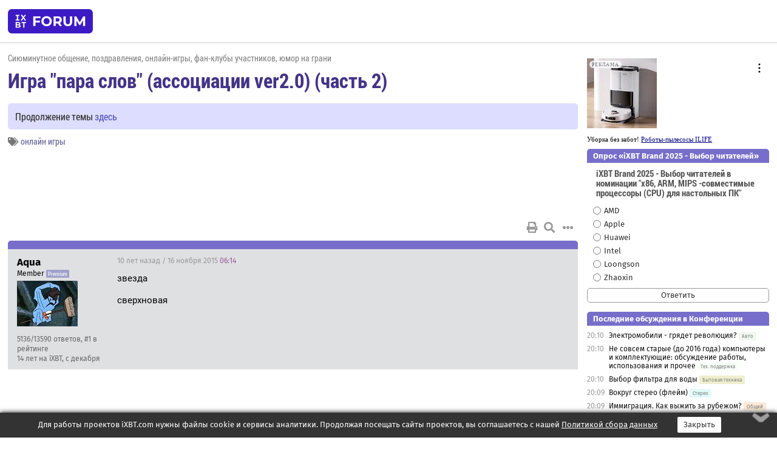

--- FILE ---
content_type: text/html; charset=windows-1251
request_url: https://forum.ixbt.com/topic.cgi?id=99:58-69
body_size: 7749
content:
<!DOCTYPE html>
<html lang="ru">

<head>
<title>Игра &quot;пара слов&quot; (ассоциации ver2.0) (часть 2) [69] - Конференция iXBT.com</title>
<meta name="description" content="forum.iXBT.com - крупнейший форум о технике и технологиях в Рунете">
<meta name="viewport" content="width=device-width, initial-scale=1">
<meta name="theme-color" content="#88c"/>
<link rel="shortcut icon" href="/favicon.ico?2025">
<link rel="apple-touch-icon" href="/favicon-apple-touch-icon.png">
<link rel="icon" type="image/svg+xml" href="/favicon.svg" >
<link rel="manifest" href="/forum.webmanifest">
<link rel="preload" as="script" href="https://ajax.googleapis.com/ajax/libs/jquery/3.2.1/jquery.min.js"> 
<link rel="preload" as="script" href="/main.js?1762714322"> 
<link rel="stylesheet" href="/style.css?1762714322">
<script src="https://ajax.googleapis.com/ajax/libs/jquery/3.2.1/jquery.min.js"></script>
<script src="/main.js?1762714322"></script>

<script async src="https://yandex.ru/ads/system/header-bidding.js"></script><script type="text/javascript">var aAdvList = [];var adUnits = [];isMobile = false || (window.innerWidth < 740);isDesktop = false || (window.innerWidth > 1080);isPad = false || ((window.innerWidth >= 740) && (window.innerWidth <= 1080));if (isMobile) {adUnits = [{code:'m10',sizes:[[300,250],[336,280],[300,300]],bids:[{bidder:'betweenDigital',params:{placementId:3895019}},{bidder:'otm',params:{placementId:2164}},{bidder:'mytarget',params:{placementId:623218}},{bidder:'mediasniper',params:{placementId:17383}},{bidder:'sape',params:{placementId:875106}}]},{code:'m20',sizes:[[300,250],[336,280],[300,300]],bids:[{bidder:'betweenDigital',params:{placementId:3895020}},{bidder:'otm',params:{placementId:2165}},{bidder:'mytarget',params:{placementId:780304}},{bidder:'mediasniper',params:{placementId:17384}},{bidder:'sape',params:{placementId:875107}}]},{code:'m30',sizes:[[300,250],[336,280],[300,300]],bids:[{bidder:'betweenDigital',params:{placementId:2498312}},{bidder:'otm',params:{placementId:2166}},{bidder:'mytarget',params:{placementId:794229}},{bidder:'mediasniper',params:{placementId:17385}},{bidder:'sape',params:{placementId:875108}}]}];}else {if (isPad || isDesktop) {adUnits = [{code:'h10',sizes:[[728,90],[780,120],[320,50]],bids:[{bidder:'betweenDigital',params:{placementId:2498315}},{bidder:'mytarget',params:{placementId:238731}},{bidder:'mediasniper',params:{placementId:17386}},{bidder:'otm',params:{placementId:2170}},{bidder:'sape',params:{placementId:838316}}]},{code:'h20',sizes:[[728,90],[780,120],[320,50]],bids:[{bidder:'betweenDigital',params:{placementId:3895537}},{bidder:'mytarget',params:{placementId:780292}},{bidder:'mediasniper',params:{placementId:17387}},{bidder:'sape',params:{placementId:875102}},{bidder:'otm',params:{placementId:2171}}]},{code:'h30',sizes:[[728,90],[780,120],[320,50]],bids:[{bidder:'betweenDigital',params:{placementId:3917862}},{bidder:'mytarget',params:{placementId:794263}},{bidder:'mediasniper',params:{placementId:17388}},{bidder:'sape',params:{placementId:875103}},{bidder:'otm',params:{placementId:2172}}]}];}if (isDesktop) {adUnits = adUnits.concat([{code:'v10',sizes:[[300,600],[240,400],[160,600],[120,600],[300,250]],bids:[{bidder:'betweenDigital',params:{placementId:2498313}},{bidder:'mytarget',params:{placementId:238733}},{bidder:'mediasniper',params:{placementId:17389}},{bidder:'otm',params:{placementId:2168}},{bidder:'sape',params:{placementId:875104}}]},{code:'v20',sizes:[[300,600],[240,400],[160,600],[120,600],[300,250]],bids:[{bidder:'betweenDigital',params:{placementId:3895018}},{bidder:'mytarget',params:{placementId:778943}},{bidder:'mediasniper',params:{placementId:17390}},{bidder:'otm',params:{placementId:2169}},{bidder:'sape',params:{placementId:875105}}]}]);}}syncPixels = [{bidder:'betweenDigital',pixels:['https://ads.betweendigital.com/sspmatch?p=33565&r=$' + Date.now()]}];window.YaHeaderBiddingSettings = {biddersMap:{betweenDigital:797430,otm:1556362,sape:2260644,mediasniper:2221582,mytarget:788441},adUnits:adUnits,syncPixels:syncPixels,timeout:800};</script><script>window.yaContextCb = window.yaContextCb || []</script><script async src="https://yandex.ru/ads/system/context.js"></script><style>@media screen and (min-width:740px) {.horb {min-width:728px;max-width:100%;min-height:90px;text-align:center;margin-top:-1px;margin-bottom:-1px;}.mobadv,.mobb {display:none;}}@media screen and (min-width:1080px) {.vertb {text-align:center;margin-bottom:15px;background-color:#f1f1f1;min-height:600px;}}@media screen and (max-width:740px) {.mobb {text-align:center;max-width:100%;overflow:hidden;min-height:280px;}.deskadv,.horb,.vertb,.tgb {display:none;}}</style></head>

<body>
<script>load_counters(99)</script>

<div class="body_wrapper">
<div class="body_content">
	
<table id="top_menu_wrapper">
<tr><td id="top_menu">


<div class="left_menu_bg"></div>
<div class="left_menu" id="left_menu">
<a href="/" class="mainlogo" title="На главную страницу"></a>
<a href="javascript:;" id="left_menu_close"></a>
<div style="clear:both"></div>

<a href="/?id=all">Свежее</a> 
<a href="/search.cgi?id=99">Поиск</a>
<div class="sep"></div>
<div class='cat_title'><i class='fa fa-chevron-down'></i>Общие форумы</div><div class='cat_body'><a href="/?id=4">Техническая поддержка</a><a href="/?id=42">Компьютерный рынок</a><a href="/?id=82">Цифровой / умный дом</a><a href="/?id=79">MacLife</a><a href="/?id=111">Искусственный интеллект: технологии, практика, развитие</a><a href="/?id=78">Рынок труда в IT: образование, работа, карьера, зарплата</a><a href="/?id=100">Коммерческие темы</a></div><div class='cat_title'><i class='fa fa-chevron-down'></i>Специализированные форумы</div><div class='cat_body'><a href="/?id=8">Процессоры</a><a href="/?id=30">Разгон и охлаждение</a><a href="/?id=9">Системные платы</a><a href="/?id=27">Модули памяти</a><a href="/?id=10">Видеосистема</a><a href="/?id=73">TV- и FM-тюнеры, видеовход, видеовыход</a><a href="/?id=29">Цифровое видео: захват, монтаж, обработка</a><a href="/?id=28">Мониторы и другие устройства отображения</a><a href="/?id=20">Цифровое фото</a><a href="/?id=104">Беспилотные летательные аппараты</a><a href="/?id=12">Цифровой звук</a><a href="/?id=90">ProAudio: Профессиональное звуковое оборудование</a><a href="/?id=95">Стереосистемы</a><a href="/?id=60">Домашний кинотеатр: проигрыватели и источники сигнала</a><a href="/?id=61">Домашний кинотеатр: аудиосистема</a><a href="/?id=62">Домашний кинотеатр: ТV и проекторы</a><a href="/?id=11">Магнитные и SSD накопители</a><a href="/?id=31">Оптические носители информации</a><a href="/?id=109">Сетевые носители информации</a><a href="/?id=13">Периферия</a><a href="/?id=49">Корпуса, блоки питания, UPS</a><a href="/?id=14">Сети, сетевые технологии, подключение к интернету</a><a href="/?id=7">Системное администрирование, безопасность</a><a href="/?id=66">Серверы</a><a href="/?id=17">Ноутбуки, нетбуки и ультрабуки</a><a href="/?id=45">Планшеты и электронные книги</a><a href="/?id=16">Мобильные телефоны, смартфоны, кпк, коммуникаторы</a><a href="/?id=75">Мобильные гаджеты</a><a href="/?id=74">Операторы и технологии мобильной связи</a><a href="/?id=88">Телефония, телекоммуникации, офисные АТС</a><a href="/?id=47">Бытовая техника</a></div><div class='cat_title'><i class='fa fa-chevron-down'></i>Программы</div><div class='cat_body'><a href="/?id=22">Программы: OС и системное ПО</a><a href="/?id=23">Программы: Прикладное ПО</a><a href="/?id=76">Программы: Unix-like системы</a><a href="/?id=58">Драйверы</a><a href="/?id=24">Программы: Интернет</a><a href="/?id=26">Программирование</a></div><div class='cat_title'><i class='fa fa-chevron-down'></i>Игры</div><div class='cat_body'><a href="/?id=25">Игры для ПК</a><a href="/?id=87">Игровые консоли (игровые приставки) и игры для них</a></div><div class='cat_title'><i class='fa fa-chevron-down'></i>Авторские форумы</div><div class='cat_body'><a href="/?id=48">Электронные устройства и компоненты</a><a href="/?id=108">Клуб поклонников процессоров Intel</a></div><div class='cat_title'><i class='fa fa-chevron-down'></i>Прочие форумы</div><div class='cat_body'><a href="/?id=15">Общий</a><a href="/?id=54">Современная политика и макроэкономика</a><a href="/?id=55">История</a><a href="/?id=64">Наука, техника, технологии</a><a href="/?id=57">Банки и электронные платежи</a><a href="/?id=43">Криптовалюты, майнинг, blockchain-технологии, NFT</a><a href="/?id=65">Литература, музыка, искусство</a><a href="/?id=63">Кино</a><a href="/?id=70">Автофорум</a><a href="/?id=91">Строительство, ремонт, обустройство дома</a><a href="/?id=71">Спорт и здоровый образ жизни</a><a href="/?id=80">Кулинария, вкусная и здоровая пища, напитки, общепит</a><a href="/?id=72">Отдых, путешествия</a><a href="/?id=103">Семья, личная жизнь, взаимоотношения полов</a><a href="/?id=77">Юмор и несерьезные разговоры</a><a href="/?id=99">Сиюминутное общение, поздравления, онлайн-игры, фан-клубы участников, юмор на грани</a></div><div class='cat_title'><i class='fa fa-chevron-down'></i>Форумы поддержки портала iXBT.com</div><div class='cat_body'><a href="/?id=6">О работе сайта iXBT.com и его проектов (кроме конференции)</a><a href="/?id=97">Отзывы о работе розничных компьютерных компаний</a><a href="/?id=5">О будущем конференции</a></div><div class='cat_title'><i class='fa fa-chevron-down'></i>Архивы конференции</div><div class='cat_body'><a href="/?id=3">Бесплатные объявления KOMOK.com</a><a href="/?id=46">Архив &quot;О Конференции&quot;</a><a href="/?id=36">Архив &quot;Процессоры&quot;</a><a href="/?id=83">Архив &quot;Разгон и охлаждение&quot;</a><a href="/?id=37">Архив &quot;Системные платы&quot;</a><a href="/?id=39">Архив &quot;Модули памяти&quot;</a><a href="/?id=38">Архив &quot;Видеосистема&quot;</a><a href="/?id=59">Архив &quot;Видеозахват&quot;</a><a href="/?id=51">Архив &quot;Мониторы и другие устройства отображения&quot;</a><a href="/?id=84">Архив &quot;Цифровое изображение&quot;</a><a href="/?id=89">Архив &quot;Цифровой звук&quot;</a><a href="/?id=52">Архив &quot;Периферия&quot;</a><a href="/?id=68">Архив &quot;Корпуса, блоки питания, UPS&quot;</a><a href="/?id=86">Архив &quot;Коммуникации: сети и сетевые технологии&quot;</a><a href="/?id=32">Домашний интернет, модемы (архив)</a><a href="/?id=81">Архив &quot;Системное администрирование, безопасность&quot;</a><a href="/?id=41">Архив &quot;Мобильная связь&quot;</a><a href="/?id=112">Программы Microsoft: Windows, Office, Server, Windows Live</a><a href="/?id=67">Архив &quot;OС и системное ПО&quot;</a><a href="/?id=69">Архив &quot;Программы: Интернет&quot;</a><a href="/?id=40">Архив &quot;Программирование&quot;</a><a href="/?id=21">Форум прикладных программистов</a><a href="/?id=53">Архив &quot;Электронные устройства и компоненты&quot;</a><a href="/?id=35">Архив &quot;Околокомпьютерный Флейм & Общий&quot;</a><a href="/?id=34">Архив &quot;Полемика (Злобный Флейм)&quot;</a><a href="/?id=106">Околоавтомобильный Флейм</a><a href="/?id=33">Форум ремонтников</a><a href="/?id=98">Вопросы компании Intel</a><a href="/?id=105">Фотокамеры Samsung</a><a href="/?id=93">Форум о магазине приложений RuStore</a><a href="/?id=110">Форум по продукции компании Huawei</a><a href="/?id=101">Архив &quot;Рынок труда  в IT: вакансии и резюме&quot;</a><a href="/?id=96">Финансовое и корпоративное ПО</a><a href="/?id=94">Программирование: OpenSource</a></div>
<div class="sep"></div>
<div class='cat_title'><i class='fa fa-chevron-down'></i>Справка и сервисы</div>
<div class='cat_body'>
<a href="/?id=rules">Правила конференции</a>
<a href="/?id=faq">FAQ по конференции</a>
<a href="/users.cgi?id=admin#99" onclick="left_menu_close(); faq_open();return false;">Связаться с администрацией</a>
<a href="/users.cgi?id=list">Список участников</a>
<a href="/?id=stats">Cтатистика</a>
<a href="/?id=votingmodinfo">Опросы оценки обстановки в форумах</a>
<a href="/?id=votings">Опросы</a>
<a href="/users.cgi?id=moderatorform">Хотите стать модератором?</a>
</div>
<div class='cat_title'><i class='fa fa-chevron-down'></i>Другие проекты iXBT.com</div>
<div class='cat_body'>
<a target="_blank" rel="noopener" href="https://ixbt.com/">iXBT.com</a>
<a target="_blank" rel="noopener" href="https://www.ixbt.com/live/">Блоги</a>
<a target="_blank" rel="noopener" href="https://ixbt.games/">Games</a>
<a target="_blank" rel="noopener" href="https://ixbt.video/">Видео</a>
<a target="_blank" rel="noopener" href="https://ixbt.market/">Market</a>
<a target="_blank" rel="noopener" href="https://prosound.ixbt.com/">Prosound</a>
<a target="_blank" rel="noopener" href="https://smb.ixbt.com/">ПроБизнес</a>
</div>
<div class="cat_footer">
<a target="_blank" href="/?id=rules:cookie">Политика использования cookie</a>
<a target="_blank" href="/?id=rules:persdatapolicy">Политика защиты и обработки персональных данных</a>
<a target="_blank" href="https://www.ixbt.com/page/advert.html">Размещение рекламы</a>
<a target="_blank" rel="noopener" style="margin-top:10px; color:#999" href="https://www.ixbt.com/">© iXBT.com 1999-2026</a>
</div>

</div>


<a class="top mainlogo" href="/" title="На главную страницу"></a>

<div class="top" id="top_menu_list"></div>


<div class="top" id="top_menu_all"><a class="top" href="/?id=all" title="Свежее"><span class="text">Свежее</span><span class="icon"><i class="far fa-list-alt"></i></span></a></div><div class="top"><a class="top" href="/users.cgi?id=register"><span class="text">Зарегистрироваться</span><span class="icon"><i class="fa fa-sign-in-alt"></i>
</span></a></div>



<div class="top" id="honor"><a class="top" data-menuitem="honor" href="https://www.ixbt.com/cgi-bin/click_i.cgi?id=126656&pg=6693135" target="_blank"><div><img src="2021-honor-logo2.svg"></div></a></div>
<div class="top right last" id="top_menu_login"><a class="top" href="javascript:;" onClick="box_login(0)" title="Войти"><span class="login"><svg xmlns="http://www.w3.org/2000/svg" viewBox="0 0 18 18" width="16" height="16"><path d="M9 0C6.4 0 4.2 2.1 4.2 4.8c0 2.6 2.1 4.8 4.8 4.8s4.8-2.1 4.8-4.8C13.8 2.1 11.6 0 9 0zm0 7.5c-1.5 0-2.8-1.2-2.8-2.8S7.5 2 9 2s2.8 1.2 2.8 2.8S10.5 7.5 9 7.5zM14.5 12c-1.9-1.1-4-1.4-5.5-1.4S5.4 11 3.5 12C1.6 13.1 0 15 0 18h2c0-2.1 1.1-3.4 2.5-4.2 1.5-.9 3.3-1.2 4.5-1.2s3 .3 4.5 1.1c1.4.8 2.5 2.1 2.5 4.2h2c0-2.9-1.6-4.8-3.5-5.9z" fill="currentColor"></path></svg>Войти</span></a></div>


<div class="top right" id="top_menu_search"><a class="top" href="/search.cgi?id=99" title="Поиск"><svg xmlns="http://www.w3.org/2000/svg" viewBox="0 0 512 512" width="23" height="23"><path d="M416 208c0 45.9-22.868 96.69-47.968 131.09l124.697 125c12.485 12.516 15.65 24.505 3.15 37.005-12.5 12.5-26.079 14.105-38.579 1.605L330.7 376c-34.4 25.2-76.8 40-122.7 40C93.1 416 0 322.9 0 208S93.1 0 208 0s208 93.1 208 208zM208 368c79.53 0 160-80.471 160-160S287.53 48 208 48 48 128.471 48 208s80.47 160 160 160z" fill="currentColor"></path></svg></a></div>

</td></tr></table>
<script>
var topmenulist = [['Общие форумы',[4,42,82,79,111,78,100]],['Специализированные форумы',[8,30,9,27,10,73,29,28,20,104,12,90,95,60,61,62,11,31,109,13,49,14,7,66,17,45,16,75,74,88,47]],['Программы',[22,23,76,58,24,26]],['Игры',[25,87]],['Авторские форумы',[48,108]],['Прочие форумы',[15,54,55,64,57,43,65,63,70,91,71,80,72,103,77,99]],['Форумы поддержки портала iXBT.com',[6,97,5]]];
top_menu_init();
setTimeout("setSize();", 100);
var user_premium=0, fav_count=0, menu_forum_number='99', rc_time='29470630', show_avatars="", show_topic_date=0, postform_key="", user_forumpage_topics=""; 

</script>

	



	<div class="body_content_table"><div class="column left">
 
<script>t_top('99','58','VLAD!','Игра &quot;пара слов&quot; (ассоциации ver2.0) (часть 2)','','Продолжение темы <a href="https://forum.ixbt.com/topic.cgi?id=99:3700">здесь</a>','69',"topic.cgi?id=99:58","назад,68|1,|2,2|3,3|&hellip;,33|64,64|65,65|66,66|67,67|68,68|69|70,70|71,71|72,72|73,73|74,74|&hellip;,91|109,109|110,110|111,111|далее,70",'','','','онлайн игры','','','<div class="deskadv" id="h-10"><div class="horb horb" id="h10"><\/div><\/div><script>if (isPad || isDesktop) {window.yaContextCb.push(()=>{Ya.adfoxCode.create({ownerId:263225,containerId:\'h10\',params:{pp:\'mai\',ps:\'cpss\',p2:\'ftsb\',puid1:\'n\',puid1:\'\',puid2:\'\',puid10:\'forum\'}})})}<\/script>','','',0,'','','','5874','2009-12-14','2016-09-30','')</script>

<script>t_post(3079,'Aqua','1Member||35136/13590||g1||91||a00856570.jpg||414 лет на iXBT<span class="ds">, с декабря 2011</span>||f"Флуд"<span class="ds"> (55%)</span>||01||',1447654440,'звезда<br><br>сверхновая',[],'0;0;0;0;0;')</script>
<div><div class="deskadv" id="h-20"><div class="horb horb" id="h20"></div></div><div class="mobadv ban280" id="m-10"><div class="mobb mobb1" id="m10"></div></div><script>if (isPad || isDesktop) {window.yaContextCb.push(()=>{Ya.adfoxCode.create({ownerId:263225,containerId:'h20',params:{pp:'mak',ps:'cpss',p2:'ftsb',puid1:'n',puid1:'',puid2:'',puid10:'forum'}})})}else if (isMobile) {window.yaContextCb.push(()=>{Ya.adfoxCode.create({ownerId:263225,containerId:'m10',params:{pp:'mel',ps:'cpss',p2:'ftsc',puid1:'n',puid1:'',puid2:'',puid10:'forum'}})})}</script></div>
<script>t_post(3080,'TechStone','1Добрый убийца минералов||33095/38088||g34||91||a00164798.jpg||421 год на iXBT<span class="ds">, с февраля 2004</span>||7169,,https://ixbt.photo/?id=user:164798||f"Юмор"<span class="ds"> (43%)</span>||2Россия, &#12514;&#12473;&#12463;&#12527;||01||',1447656120,'Шалава<br><br>Хитрая',[],'0;0;0;0;0;')</script>
<script>t_post(3081,'[:MAD:]','1unregistered||',1447657980,'<div class="quote"><div class="qhead"><a href="https://forum.ixbt.com/topic.cgi?id=35:4323:0#0" target=_blank>Правила надо соблюдать</a></div><br>Первый человек придумывает слово - имя прилагательное, второй человек придумывает имя существительное к этому слову. Затем загадывает своё прилагательное.<br>Например:<br>1-й: большой(-ое, -ая)<br>2-й: живот<br>толстый(-ое, -ая)<br>3-й: человек<br>мягкий(-ое, -ая)<br>...<br>и т.д.</div>',[],'0;0;0;0;0;','brora')</script>
<script>t_post(3082,'полтора кота','1Member||32838/3346||a01119764.jpg||411 лет на iXBT<span class="ds">, с ноября 2014</span>||710,,https://ixbt.photo/?id=user:1119764||f"Флуд"<span class="ds"> (78%)</span>||2Россия, Юг Западной Сибири||01||',1447676640,'Задница<br><br><br>Толстая',[],'0;0;0;0;0;')</script>
<script>t_post(3083,'brora','1Member||37490/21641||g10||91||a00769342.jpg||414 лет на iXBT<span class="ds">, с января 2011</span>||7490,,https://ixbt.photo/?id=user:769342||f"Флуд"<span class="ds"> (30%)</span>||01||',1447676820,'Морда<br><br>Хитрый',[],'0;0;0;0;0;')</script>
<script>t_post(3084,'полтора кота','1Member||32841/3349||a01119764.jpg||411 лет на iXBT<span class="ds">, с ноября 2014</span>||710,,https://ixbt.photo/?id=user:1119764||f"Флуд"<span class="ds"> (78%)</span>||2Россия, Юг Западной Сибири||01||',1447681020,'Лис<br><br><br>Полярный',[],'0;0;0;0;0;')</script>
<script>t_post(3085,'TechStone','1Добрый убийца минералов||33097/38106||g34||91||a00164798.jpg||421 год на iXBT<span class="ds">, с февраля 2004</span>||7169,,https://ixbt.photo/?id=user:164798||f"Юмор"<span class="ds"> (43%)</span>||2Россия, &#12514;&#12473;&#12463;&#12527;||01||',1447684560,'Экспресс<br><br>Дорогущий',[],'0;0;0;0;0;')</script>
<script>t_post(3086,'полтора кота','1Member||32845/3354||a01119764.jpg||411 лет на iXBT<span class="ds">, с ноября 2014</span>||710,,https://ixbt.photo/?id=user:1119764||f"Флуд"<span class="ds"> (78%)</span>||2Россия, Юг Западной Сибири||01||',1447684800,'Айфон<br><br>Гламурный',[],'0;0;0;0;0;')</script>
<script>t_post(3087,'TechStone','1Добрый убийца минералов||33099/38110||g34||91||a00164798.jpg||421 год на iXBT<span class="ds">, с февраля 2004</span>||7169,,https://ixbt.photo/?id=user:164798||f"Юмор"<span class="ds"> (43%)</span>||2Россия, &#12514;&#12473;&#12463;&#12527;||01||',1447686840,'Гей<br><br>Гордый',[],'0;0;0;0;0;')</script>
<script>t_post(3088,'полтора кота','1Member||32850/3360||a01119764.jpg||411 лет на iXBT<span class="ds">, с ноября 2014</span>||710,,https://ixbt.photo/?id=user:1119764||f"Флуд"<span class="ds"> (78%)</span>||2Россия, Юг Западной Сибири||01||',1447694760,'папа<br><br><br><br>добрый',[],'0;0;0;0;0;')</script>
<script>t_post(3089,'brora','1Member||37497/21659||g10||91||a00769342.jpg||414 лет на iXBT<span class="ds">, с января 2011</span>||7490,,https://ixbt.photo/?id=user:769342||f"Флуд"<span class="ds"> (30%)</span>||01||',1447696020,'Дядя<br><br>Клубная',[],'0;0;0;0;0;')</script>
<script>t_post(3090,'полтора кота','1Member||32853/3363||a01119764.jpg||411 лет на iXBT<span class="ds">, с ноября 2014</span>||710,,https://ixbt.photo/?id=user:1119764||f"Флуд"<span class="ds"> (78%)</span>||2Россия, Юг Западной Сибири||01||',1447698000,'Тусовка<br><br><br>Пляжная',[],'0;0;0;0;0;')</script>
<script>t_post(3091,'viper78','1Member||31943/4707||a00697903.jpg||415 лет на iXBT<span class="ds">, с мая 2010</span>||f"Юмор"<span class="ds"> (50%)</span>||2Науру, Крым&lt;&gt;Вильнюс-Вселенная-Ку||5http://vlad-viperov.ucoz.com/||01||',1447698120,'<div class="quote"><div class="qhead">TechStone</div><br>Гей<br><br>Гордый</div>Э-ге-гей!!!<br><br>Громкий',[],'0;0;0;0;0;')</script>
<script>t_post(3092,'brora','1Member||37498/21660||g10||91||a00769342.jpg||414 лет на iXBT<span class="ds">, с января 2011</span>||7490,,https://ixbt.photo/?id=user:769342||f"Флуд"<span class="ds"> (30%)</span>||01||',1447698540,'<div class="quote"><b>полтора кота</b>:<br>Пляжная</div>Вечеринка<br><br>Кучерявый ',[],'0;0;0;0;0;')</script>
<script>t_post(3093,'полтора кота','1Member||32855/3365||a01119764.jpg||411 лет на iXBT<span class="ds">, с ноября 2014</span>||710,,https://ixbt.photo/?id=user:1119764||f"Флуд"<span class="ds"> (78%)</span>||2Россия, Юг Западной Сибири||01||',1447699080,'Негр<br><br>Белозубый',[],'0;0;0;0;0;')</script>
<script>t_post(3094,'BarbaDOS','1Member||32035/15728||g56||91||a00394424.gif||418 лет на iXBT<span class="ds">, с сентября 2007</span>||749,,https://ixbt.photo/?id=user:394424||f"Юмор"<span class="ds"> (38%)</span>||2Россия, Санкт-Петербург||5http://forum.ixbt.com/?id=77||01||',1447707360,'Красавчик<br><br>Женоподобный',[],'0;0;0;0;0;')</script>
<script>t_post(3095,'[:MAD:]','1unregistered||',1447710120,'Ботаник<br><br>Брутальный',[],'0;0;0;0;0;','brora')</script>
<script>t_post(3096,'viper78','1Member||31945/4709||a00697903.jpg||415 лет на iXBT<span class="ds">, с мая 2010</span>||f"Юмор"<span class="ds"> (50%)</span>||2Науру, Крым&lt;&gt;Вильнюс-Вселенная-Ку||5http://vlad-viperov.ucoz.com/||01||',1447724520,'Брутто<br><br>Неттовое',[],'0;0;0;0;0;')</script>
<script>t_post(3097,'brora','1Member||37501/21664||g10||91||a00769342.jpg||414 лет на iXBT<span class="ds">, с января 2011</span>||7490,,https://ixbt.photo/?id=user:769342||f"Флуд"<span class="ds"> (30%)</span>||01||',1447724940,'Исчисление<br><br>Неоновый ',[],'0;0;0;0;0;')</script>
<script>t_post(3098,'[:MAD:]','1unregistered||',1447727400,'Свет<br><br>Кремовый<br><br><br><b>viper78</b><br><a href="https://forum.ixbt.com/topic.cgi?id=99:58:3081#3081" target=_blank>Игра "пара слов" (ассоциации ver2.0) (часть 2), #3081</a>',[],'0;0;0;0;0;','brora')</script>
<script>t_post(3099,'brora','1Member||37502/21667||g10||91||a00769342.jpg||414 лет на iXBT<span class="ds">, с января 2011</span>||7490,,https://ixbt.photo/?id=user:769342||f"Флуд"<span class="ds"> (30%)</span>||01||',1447727580,'Оттенок<br><br>Крокодиловый',[],'0;0;0;0;0;')</script>
<script>t_post(3100,'viper78','1Member||31946/4713||a00697903.jpg||415 лет на iXBT<span class="ds">, с мая 2010</span>||f"Юмор"<span class="ds"> (50%)</span>||2Науру, Крым&lt;&gt;Вильнюс-Вселенная-Ку||5http://vlad-viperov.ucoz.com/||01||',1447728000,'<div class="quote"><div class="qhead">[ <img src="/mad.svg" class="smile" onerror="this.src=\\\'/mad.gif\\\'"></div><br>]Свет<br><br>Кремовый</div>Эклер<br><br>Свежий',[],'0;0;0;0;0;')</script>
<script>t_post(3101,'[:MAD:]','1unregistered||',1447729320,'<br><div class="spoiler-wrap"><span class="spoiler-head">Скрытый текст</span><div class="spoiler-body" style="display:none"><b>viper78</b><br>Крокодиловый эклер? <img src="/eek.svg" class="smile" onerror="this.src=\\\'/eek.gif\\\'"><br>Играйте по порядку.</div></div>',[],'0;0;0;0;0;','brora')</script>
<script>t_post(3102,'TechStone','1Добрый убийца минералов||33102/38116||g34||91||a00164798.jpg||421 год на iXBT<span class="ds">, с февраля 2004</span>||7169,,https://ixbt.photo/?id=user:164798||f"Юмор"<span class="ds"> (43%)</span>||2Россия, &#12514;&#12473;&#12463;&#12527;||01||',1447732440,'Чай<br><br>Дубильный',[],'0;0;0;0;0;')</script>
<script>t_post(3103,'полтора кота','1Member||32859/3369||a01119764.jpg||411 лет на iXBT<span class="ds">, с ноября 2014</span>||710,,https://ixbt.photo/?id=user:1119764||f"Флуд"<span class="ds"> (78%)</span>||2Россия, Юг Западной Сибири||01||',1447749900,'Раствор<br><br><br>Моющий',[],'0;0;0;0;0;')</script>
<script>t_post(3104,'brora','1Member||37503/21670||g10||91||a00769342.jpg||414 лет на iXBT<span class="ds">, с января 2011</span>||7490,,https://ixbt.photo/?id=user:769342||f"Флуд"<span class="ds"> (30%)</span>||01||',1447758420,'Пылесос<br><br>Массажный',[],'0;0;0;0;0;')</script>
<script>t_post(3105,'полтора кота','1Member||32862/3373||a01119764.jpg||411 лет на iXBT<span class="ds">, с ноября 2014</span>||710,,https://ixbt.photo/?id=user:1119764||f"Флуд"<span class="ds"> (78%)</span>||2Россия, Юг Западной Сибири||01||',1447758600,'Кабинет<br><br>Личный',[],'0;0;0;0;0;')</script>
<script>t_post(3106,'brora','1Member||37504/21671||g10||91||a00769342.jpg||414 лет на iXBT<span class="ds">, с января 2011</span>||7490,,https://ixbt.photo/?id=user:769342||f"Флуд"<span class="ds"> (30%)</span>||01||',1447759020,'Хиромант<br><br>Полнотелый',[],'0;0;0;0;0;')</script>
<script>t_post(3107,'полтора кота','1Member||32865/3376||a01119764.jpg||411 лет на iXBT<span class="ds">, с ноября 2014</span>||710,,https://ixbt.photo/?id=user:1119764||f"Флуд"<span class="ds"> (78%)</span>||2Россия, Юг Западной Сибири||01||',1447761780,'Кирпич<br><br><br>Силикатный',[],'0;0;0;0;0;')</script>
<script>t_post(3108,'TechStone','1Добрый убийца минералов||33104/38120||g34||91||a00164798.jpg||421 год на iXBT<span class="ds">, с февраля 2004</span>||7169,,https://ixbt.photo/?id=user:164798||f"Юмор"<span class="ds"> (43%)</span>||2Россия, &#12514;&#12473;&#12463;&#12527;||01||',1447761900,'Гель<br><br>Вкусный',[],'0;0;0;0;0;')</script>
<script>t_post(3109,'полтора кота','1Member||32868/3379||a01119764.jpg||411 лет на iXBT<span class="ds">, с ноября 2014</span>||710,,https://ixbt.photo/?id=user:1119764||f"Флуд"<span class="ds"> (78%)</span>||2Россия, Юг Западной Сибири||01||',1447763040,'Коктейль<br><br>Безалкогольный',[],'0;0;0;0;0;')</script>
<script>t_post(3110,'brora','1Member||37507/21675||g10||91||a00769342.jpg||414 лет на iXBT<span class="ds">, с января 2011</span>||7490,,https://ixbt.photo/?id=user:769342||f"Флуд"<span class="ds"> (30%)</span>||01||',1447763340,'Чай<br><br>Маринованная',[],'0;0;0;0;0;')</script>
<script>t_post(3111,'полтора кота','1Member||32870/3381||a01119764.jpg||411 лет на iXBT<span class="ds">, с ноября 2014</span>||710,,https://ixbt.photo/?id=user:1119764||f"Флуд"<span class="ds"> (78%)</span>||2Россия, Юг Западной Сибири||01||',1447765080,'Сельдь<br><br><br><br>Тихоокеанская',[],'0;0;0;0;0;')</script>
<script>t_post(3112,'brora','1Member||37508/21677||g10||91||a00769342.jpg||414 лет на iXBT<span class="ds">, с января 2011</span>||7490,,https://ixbt.photo/?id=user:769342||f"Флуд"<span class="ds"> (30%)</span>||01||',1447765320,'Водоросль. <br><br>Перламутровый',[],'0;0;0;0;0;')</script>
<script>t_post(3113,'полтора кота','1Member||32872/3383||a01119764.jpg||411 лет на iXBT<span class="ds">, с ноября 2014</span>||710,,https://ixbt.photo/?id=user:1119764||f"Флуд"<span class="ds"> (78%)</span>||2Россия, Юг Западной Сибири||01||',1447767240,'Мундштук<br><br><br>Изящный',[],'0;0;0;0;0;')</script>
<script>t_post(3114,'VLAD!','1Member||347/13197||423 года на iXBT<span class="ds">, с июля 2002</span>||f"Юмор"<span class="ds"> (31%)</span>||2Россия, Пермь||92||01||',1447792560,'силуэт<br><br>женский',[],'0;0;0;0;0;')</script>
<script>t_post(3115,'[:MAD:]','1unregistered||',1447797420,'Автомобиль<br><br>Ноябрьский',[],'0;0;0;0;0;','brora')</script>
<script>t_post(3116,'brora','1Member||37509/21683||g10||91||a00769342.jpg||414 лет на iXBT<span class="ds">, с января 2011</span>||7490,,https://ixbt.photo/?id=user:769342||f"Флуд"<span class="ds"> (30%)</span>||01||',1447828860,'Снежок<br><br>Ветреный ',[],'0;0;0;0;0;')</script>
<script>t_post(3117,'полтора кота','1Member||32879/3391||a01119764.jpg||411 лет на iXBT<span class="ds">, с ноября 2014</span>||710,,https://ixbt.photo/?id=user:1119764||f"Флуд"<span class="ds"> (78%)</span>||2Россия, Юг Западной Сибири||01||',1447830780,'Дружок<br><br>Шаловливый',[],'0;0;0;0;0;')</script>
<script>t_post(3118,'VLAD!','1Member||351/13207||423 года на iXBT<span class="ds">, с июля 2002</span>||f"Юмор"<span class="ds"> (31%)</span>||2Россия, Пермь||92||01||',1447851120,'подружка<br><br>красивая',[],'0;0;0;0;0;')</script>
<script>t_post(3119,'brora','1Member||37510/21684||g10||91||a00769342.jpg||414 лет на iXBT<span class="ds">, с января 2011</span>||7490,,https://ixbt.photo/?id=user:769342||f"Флуд"<span class="ds"> (30%)</span>||01||',1447861260,'Зверушка<br><br>Апельсиновый ',[],'0;0;0;0;0;')</script>
<script>t_post(3120,'полтора кота','1Member||32888/3403||a01119764.jpg||411 лет на iXBT<span class="ds">, с ноября 2014</span>||710,,https://ixbt.photo/?id=user:1119764||f"Флуд"<span class="ds"> (78%)</span>||2Россия, Юг Западной Сибири||01||',1447863720,'Сок<br><br><br>Замороженный',[],'0;0;0;0;0;')</script>
<script>t_post(3121,'brora','1Member||37512/21686||g10||91||a00769342.jpg||414 лет на iXBT<span class="ds">, с января 2011</span>||7490,,https://ixbt.photo/?id=user:769342||f"Флуд"<span class="ds"> (30%)</span>||01||',1447866000,'Конфликт<br><br>Голубое',[],'0;0;0;0;0;')</script>
<div><div class="deskadv" id="h-30"><div class="horb horb" id="h30"></div></div><div class="mobadv ban280" id="m-20"><div class="mobb mobb2" id="m20"></div></div><script>if (isPad || isDesktop) {window.yaContextCb.push(()=>{Ya.adfoxCode.create({ownerId:263225,containerId:'h30',params:{pp:'maj',ps:'cpss',p2:'ftsb',puid1:'n',puid1:'',puid2:'',puid10:'forum'}})})}else if (isMobile) {window.yaContextCb.push(()=>{Ya.adfoxCode.create({ownerId:263225,containerId:'m20',params:{pp:'mem',ps:'cpss',p2:'ftsc',puid1:'n',puid1:'',puid2:'',puid10:'forum'}})})}</script></div>
<script>t_post(3122,'полтора кота','1Member||32892/3407||a01119764.jpg||411 лет на iXBT<span class="ds">, с ноября 2014</span>||710,,https://ixbt.photo/?id=user:1119764||f"Флуд"<span class="ds"> (78%)</span>||2Россия, Юг Западной Сибири||01||',1447867800,'Озеро<br><br>Соленое',[],'0;0;0;0;0;')</script>
<script language="Javascript">t_dialog_thanks('<a href=\'/?id=cabinet:orders_premium\' target=\'_blank\'><b>Купите Premium</b>, чтобы увеличить<br>текущие лимиты: <b>5</b> реакций/сутки</a>');t_bottom();</script></div>
<script>print_rc('99','<div class="deskadv"><div class="tgb tgb_bordered" id="tgb11"><\/div><\/div><script>if (isDesktop) {window.yaContextCb.push(()=>{Ya.adfoxCode.create({ownerId:263225,containerId:\'tgb11\',params:{p1:\'bzjhc\',p2:\'fugq\',puid1:\'n\'}})})}<\/script>','<div class="deskadv" id="v-10"><div class="vertb vertb1" id="v10"><\/div><\/div><script>if (isDesktop) {window.yaContextCb.push(()=>{Ya.adfoxCode.create({ownerId:263225,containerId:\'v10\',params:{pp:\'max\',ps:\'cpss\',p2:\'ftrh\',puid1:\'n\',puid1:\'\',puid2:\'\',puid10:\'forum\'}})})}<\/script>','<div class="deskadv" id="v-20"><div class="vertb vertb1" id="v20"><\/div><\/div><script>if (isDesktop) {window.yaContextCb.push(()=>{Ya.adfoxCode.create({ownerId:263225,containerId:\'v20\',params:{pp:\'may\',ps:\'cpss\',p2:\'ftrh\',puid1:\'n\',puid1:\'\',puid2:\'\',puid10:\'forum\'}})})}<\/script>')</script>
</div>
</div>

<script>print_footer('<div class="mobadv ban280" id="m-30"><div class="mobb mobb2" id="m30"><\/div><\/div><script>if (isMobile) {window.yaContextCb.push(()=>{Ya.adfoxCode.create({ownerId:263225,containerId:\'m30\',params:{pp:\'men\',ps:\'cpss\',p2:\'ftsc\',puid1:\'n\',puid1:\'\',puid2:\'\',puid10:\'forum\'}})})}<\/script>');</script>
</div>

</body>
</html>


--- FILE ---
content_type: image/svg+xml
request_url: https://forum.ixbt.com/mad.svg
body_size: 151
content:
<svg xmlns="http://www.w3.org/2000/svg" width="15" height="15"><circle cx="7.5" cy="7.5" r="7.1" fill="red" stroke="#000" stroke-width=".7"/><circle cx="5" cy="5" r="1"/><circle cx="10" cy="5" r="1"/><g stroke="#000"><path d="M5 2c.8.7 2.3 1.8 2.5 1.8.3 0 1.7-1.1 2.5-1.8" fill="none" stroke-width=".7" stroke-linecap="round"/><g stroke-width=".7"><ellipse cx="7.5" cy="10" rx="4.15" ry="1.65" fill="#fff" stroke-linejoin="round"/><path d="M9.5 8.5v3m-2-3v3m-2-3v3" fill="none"/></g></g></svg>

--- FILE ---
content_type: image/svg+xml
request_url: https://forum.ixbt.com/eek.svg
body_size: 196
content:
<svg xmlns="http://www.w3.org/2000/svg" width="15" height="15"><g stroke="#000"><circle cx="7.5" cy="7.5" r="7.1" fill="#9c9cff" stroke-width=".7"/>
<g fill="#fff" stroke-width=".7">
<ellipse cx="10.25" cy="6.25" rx="3" ry="3.5">
<animate attributeName="rx" values=".5;3;1.5;3;3;3;.5;.5" dur="1.2s" repeatCount="indefinite"/>
<animate attributeName="ry" values=".5;3.5;2;3.5;3.5;4;.5;.5" dur="1.2s" repeatCount="indefinite"/>
</ellipse>
<ellipse cx="4.75" cy="6.25" rx="3" ry="3.5">
<animate attributeName="rx" values=".5;3;1.5;3;3;3;.5;.5" dur="1.2s" repeatCount="indefinite"/>
<animate attributeName="ry" values=".5;3.5;2;3.5;3.5;4;.5;.5" dur="1.2s" repeatCount="indefinite"/>
</ellipse></g>
<g fill="none" stroke-width=".6"><path d="M9.7 6.2h1 0-1z" /><path d="M4.2 6.2h1 0-1z"/></g></g><circle cx="7.5" cy="11.8" r="1.3"/></svg>

--- FILE ---
content_type: application/javascript; charset=windows-1251
request_url: https://forum.ixbt.com/rc_data.js?undefined
body_size: 8707
content:
rss={};
rss['main']=['<a href="http://www.ixbt.com/">Статьи iXBT.com</a>',[['14:00','https://www.ixbt.com/home/anysmart-fx330-4-review.html','Напольная фитолампа AnySmart FX330-4: встроенный таймер, удобная высота, возможность регулировки спектра и яркости'],['12:00','https://www.ixbt.com/mobile/vivo-x300-review.html','Смартфон Vivo X300: компактный флагман, как мы любим'],['11:30<b>вчера</b>','https://www.ixbt.com/home/5-air-purifiers-for-small-rooms-2025.html','Воздухоочистители для небольших и средних помещений: топ-5 протестированных в нашей лаборатории'],['<b>2 дня назад</b>','https://www.ixbt.com/mobile/sber-smart-ring-review.html','Умное кольцо Sber: экспериментальное устройство без внятных перспектив'],['<b>3 дня назад</b>','https://www.ixbt.com/home/tefal-air-force-light-ty6545rh-review.html','Вертикальный аккумуляторный пылесос Tefal Air Force Light TY6545RH: модель из прошлого или новый взгляд на проверенные временем дизайнерские решения?'],['<b>4 дня назад</b>','https://www.ixbt.com/supply/chieftec-polaris-3-1050w-review.html','Блок питания Chieftec Polaris 3.0 1050W (PPS-1050FC-A3): адекватные возможности и неотключаемый гибридный режим охлаждения'],['<b>5 дней назад</b>','https://www.ixbt.com/home/do-you-need-an-air-fryer-2025.html','Нужен ли вам аэрогриль? 6 причин купить аэрогриль и 2 причины его не покупать'],['<b>6 дней назад</b>','https://www.ixbt.com/mobile/samsung-galaxy-z-flip7-review.html','Cмартфон-раскладушка Samsung Galaxy Z Flip7: имиджевая модель с достойными возможностями'],['<b>7 дней назад</b>','https://www.ixbt.com/home/redmond-mc124s-review.html','Мультиварка Redmond («Редмонд») SkyCooker MC124S: цветовая индикация этапов приготовления и управление через смартфон'],['<b>8 дней назад</b>','https://www.ixbt.com/printers/usb4-thunderbolt-guide-2025.html','Всё, что вы хотели знать о USB4 и Thunderbolt, но боялись спросить: почему эти интерфейсы так и остались формально разными, но стали практически одинаковыми ']]];
rss['other']=['<a href="http://www.ixbt.com/news/">Новости iXBT.com</a>',[['19:38','https://www.ixbt.com/news/2026/01/12/lada-iskra-2025.html','Успех или провал? Стало известно, сколько Lada Iskra удалось продать в 2025 году'],['19:01','https://www.ixbt.com/news/2026/01/12/samsung-c-6000-6-175-samsung-galaxy-a07-5g.html','Новый дешевый смартфон Samsung c аккумулятором 6000 мАч и гарантией 6 лет обновлений — всего 175 долларов. Представлен Samsung Galaxy A07 5G'],['18:32','https://www.ixbt.com/news/2026/01/12/mitsubishi-pajero-2026-nissan-patrol-pajero-5-2-4.html','Mitsubishi Pajero вернется в 2026 году, и он не станет клоном Nissan Patrol: совершенно новый Pajero получит раму, 5-метровый кузов и 2,4-литровый турбодизель'],['18:05','https://www.ixbt.com/news/2026/01/12/jac-t9-3-69.html','У самого популярного пикапа в России появилась новая версия: JAC T9 с более комфортной многорычажной пружинной подвеской уже можно купить за 3,69 млн рублей'],['17:33','https://www.ixbt.com/news/2026/01/12/xiaomi-xiaomi-su7.html','Пузырь Xiaomi лопнул: подержанные Xiaomi SU7 стремительно дешевеют в Китае'],['16:47','https://www.ixbt.com/news/2026/01/12/ii-peregrel-tsmc-klienty-platjat-do-100-sverhu-za-vypusk-processorov.html','ИИ перегрел TSMC: клиенты платят до 100% сверху за выпуск процессоров'],['16:15','https://www.ixbt.com/news/2026/01/12/id-cooling-is-77-xt-black.html','Представлен ID-Cooling IS-77-XT Black: чёрный низкопрофильный кулер со скрытым вентилятором'],['16:14','https://www.ixbt.com/news/2026/01/12/deficit-operativnoj-pamjati-vyhodit-za-predely-prosto-chipov-dram-upakovka-i-testirovanie-ozu-podorozhali-na-30--i-jeto.html','Дефицит оперативной памяти выходит за пределы просто чипов DRAM: упаковка и тестирование ОЗУ подорожали на 30% — и это только начало'],['16:06','https://www.ixbt.com/news/2026/01/12/lada-vesta-2101-7300-30.html','Советская «Копейка» по цене Lada Vesta. В России выставили ВАЗ-2101 с пробегом всего 7300 км — машина провела 30 лет в подвешенном состоянии'],['16:02','https://www.ixbt.com/news/2026/01/12/phanteks-exo-626.html','Phanteks Exo 626 — компьютерный корпус, у которого все основные компоненты спрятаны в отдельных модулях']]];
rss[8]=['<a href="http://www.ixbt.com/">Новости CPU от iXBT.com</a>',[['16:47','https://www.ixbt.com/news/2026/01/12/ii-peregrel-tsmc-klienty-platjat-do-100-sverhu-za-vypusk-processorov.html','ИИ перегрел TSMC: клиенты платят до 100% сверху за выпуск процессоров'],['15:44','https://www.ixbt.com/news/2026/01/12/amd-1000-instinct-mi500-instinct-mi300x.html','AMD обещает прирост в 1000 раз за четыре года. Instinct MI500 будет на три порядка мощнее, чем Instinct MI300X'],['15:26','https://www.ixbt.com/news/2026/01/12/ktoto-iz-gigantov-rynka-otkazalsja-ot-novogo-tehprocessa-tsmc-v-polzu-samsung-izza-dorogovizny-.html','Кто-то из гигантов рынка отказался от нового техпроцесса TSMC в пользу Samsung из-за дороговизны '],['15:14','https://www.ixbt.com/news/2026/01/12/dell-nvidia-soc-n1x.html','Dell уже тестирует ноутбук с процессором Nvidia. Модель с SoC N1X засветилась в документах'],['11:53','https://www.ixbt.com/news/2026/01/12/amd-x3d-ryzen-9-pro-9965x3d.html','AMD готовит первый профессиональный процессор с кеш-памятью X3D. Ryzen 9 Pro 9965X3D уже засветился в документах'],['09:53','https://www.ixbt.com/news/2026/01/12/redmi-turbo-5-pro-max-snapdragon-9000.html','Redmi Turbo 5 Pro Max получит мощную платформу, но не Snapdragon. Аппарату также приписывают аккумулятор ёмкостью 9000 мАч'],['12:06<b>вчера</b>','https://www.ixbt.com/news/2026/01/11/qualcomm-qualcomm-snapdragon-x2-plus-apple-m4.html','Провал Qualcomm: новая платформа Qualcomm Snapdragon X2 Plus проиграла старому Apple M4 в первых тестах'],['11:48<b>вчера</b>','https://www.ixbt.com/news/2026/01/11/cpu-2-3.html','МЦСТ получила крупную партию CPU «Эльбрус-2С3», который планируют использовать в том числе в российской игровой консоли'],['<b>2 дня назад</b>','https://www.ixbt.com/news/2026/01/10/lenovo-apu-ryzen-ai-400-am5-ryzen-9000g.html','Lenovo случайно показала APU Ryzen AI 400 на сокете AM5, эти процессоры выйдут вместо Ryzen 9000G'],['<b>3 дня назад</b>','https://www.ixbt.com/news/2026/01/09/snapdragon-8-elite-gen-6-tsmc-qualcomm-samsung-soc.html','Snapdragon 8 Elite Gen 6 останется у TSMC: Qualcomm не готова доверить Samsung производство флагманских SoC следующего поколения']]];
rss[10]=['<a href="http://www.ixbt.com/">Новости 3D-видео от iXBT.com</a>',[['12:08','https://www.ixbt.com/news/2026/01/12/amd-igpu-intel-arc-b390-ryzen-ai-max.html','AMD считает, что ей нечего бояться нового iGPU Intel Arc B390, ведь у компании есть Ryzen AI Max'],['10:21','https://www.ixbt.com/news/2026/01/12/igpu-intel-arc-b390-radeon-890m-intel.html','iGPU Intel Arc B390 не оставляет Radeon 890M ни единого шанса. В первом сравнении новинка Intel быстрее вдвое '],['18:40<b>вчера</b>','https://www.ixbt.com/news/2026/01/11/igpu-arc-b390-core-ultra-3-sony-ps6-portable.html','iGPU Arc B390 в процессорах Core Ultra 3 — это примерно тот же уровень, который покажет портативная консоль Sony PS6 Portable '],['18:19<b>вчера</b>','https://www.ixbt.com/news/2026/01/11/amd-radeon-nvidia.html','Стало известно, когда AMD выпустит видеокарты Radeon нового поколения. Точно не раньше Nvidia'],['<b>2 дня назад</b>','https://www.ixbt.com/news/2026/01/10/geforce-rtx-5060-ti-ssd.html','Кризис памяти ударил по Японии: купить видеокарты уровня GeForce RTX 5060 Ti (и выше) и SSD стало почти невозможно'],['<b>2 дня назад</b>','https://www.ixbt.com/news/2026/01/10/nvidia-dlss-4-5-performance-4k.html','Nvidia сотворила чудо? DLSS 4.5 даже в режиме Performance почти не отличается от нативного 4K, а потребление видеокарты заметно снижается'],['<b>2 дня назад</b>','https://www.ixbt.com/news/2026/01/10/2500-msi-geforce-rtx-5090-lightning-ocer-2-5.html','2500 Вт для видеокарты. MSI GeForce RTX 5090 Lightning существует в трёх версиях, и лимит мощности версии Ocer составляет 2,5 кВт'],['<b>2 дня назад</b>','https://www.ixbt.com/news/2026/01/10/igpu-intel-arc-b370-radeon-890m.html','Даже нетоповый iGPU Intel Arc B370 быстрее Radeon 890M. Появились первые результаты тестов в бенчмарке'],['<b>2 дня назад</b>','https://www.ixbt.com/news/2026/01/10/geforce-rtx-5060-ti.html','Китайские умельцы теперь оснащают  «турбинами» даже GeForce RTX 5060 Ti'],['<b>3 дня назад</b>','https://www.ixbt.com/news/2026/01/09/intel-arc-b390-igpu-intel-nova-lake.html','Intel Arc B390 уже лучший iGPU в классе, но в этом году у Intel будет ещё более мощное ядро. Его получат процессоры Nova Lake']]];
rss[12]=['<a href="http://www.ixbt.com/">Новости (цифровой звук) от iXBT.com</a>',[['13:46','https://www.ixbt.com/news/2026/01/12/v-sdjek-podtverdili-sboj-v-rabote-servisa-chto-proizoshlo.html','В СДЭК подтвердили сбой в работе сервиса: что произошло'],['23:00<b>вчера</b>','https://www.ixbt.com/news/2026/01/11/u-nvidia-ranee-nikogda-ne-bylo-direktora-po-marketingu-a-teper-on-budet-kompanija-peremanila-specialista-iz-google.html','У Nvidia ранее никогда не было директора по маркетингу, а теперь он будет. Компания переманила специалиста из Google'],['21:44<b>вчера</b>','https://www.ixbt.com/news/2026/01/11/v-kitae-spasli-zastrjavshij-tonneleprohodcheskij-kompleks-stoimostju-50-mln-dobivshis-juvelirnoj-tochnosti.html','В Китае спасли застрявший тоннелепроходческий комплекс стоимостью $50 млн, добившись ювелирной точности'],['15:02<b>вчера</b>','https://www.ixbt.com/news/2026/01/11/smart-police-r001.html','В Китае на службу заступил «робокоп»: первый робот-полицейский Smart Police R001 регулирует движение на перекрестке'],['08:07<b>вчера</b>','https://www.ixbt.com/news/2026/01/11/ilon-mask-objavil-chto-x-otkroet-ishodnyj-svoego-novogo-algoritma.html','X (Twitter) раскроет все секреты: Илон Маск откроет исходный код нового алгоритма для публикаций и для рекламы'],['<b>2 дня назад</b>','https://www.ixbt.com/news/2026/01/10/gamestop-400-590.html','Крупная американская сеть GameStop закроет более 400 магазинов в США. 590 точек уже было закрыто в прошлом году'],['<b>3 дня назад</b>','https://www.ixbt.com/news/2026/01/09/2040-s-p-global.html','Спрос на медь к 2040 году вырастет в полтора раза, но без увеличения добычи четверть этого спроса удовлетворить не удастся. Таков прогноз S&amp;P Global'],['<b>4 дня назад</b>','https://www.ixbt.com/news/2026/01/08/apple-card-goldman-sachs-jpmorgan-mastercard.html','Apple Card сменит банк-партнёра: вместо Goldman Sachs будут JPMorgan и Mastercard'],['<b>4 дня назад</b>','https://www.ixbt.com/news/2026/01/08/rossijskie-marketplejsy-pri-poiske-budut-iznachalno-rekomendovat-produkciju-rf.html','Российские маркетплейсы при поиске будут изначально рекомендовать продукцию РФ'],['<b>5 дней назад</b>','https://www.ixbt.com/news/2026/01/07/razer-project-ava.html','Это как умная колонка, только с ИИ-голограммой внутри. Razer представила домашнего компаньона Project Ava']]];
rss[16]=['<a href="http://www.ixbt.com/">Мобильные новости от iXBT.com</a>',[['19:01','https://www.ixbt.com/news/2026/01/12/samsung-c-6000-6-175-samsung-galaxy-a07-5g.html','Новый дешевый смартфон Samsung c аккумулятором 6000 мАч и гарантией 6 лет обновлений — всего 175 долларов. Представлен Samsung Galaxy A07 5G'],['15:08','https://www.ixbt.com/news/2026/01/12/120-amoled-6500-ip69-100-aliexpress-poco-m8-poco-m8-pro.html','120 Гц, AMOLED, 6500 мА·ч, IP69, 100 Вт, недорого: AliExpress запустил продажи Poco M8 и Poco M8 Pro в России'],['14:20','https://www.ixbt.com/news/2026/01/12/samsung-galaxy-s27-ultra.html','Samsung Galaxy S27 Ultra получит сильно обновленную камеру'],['13:01','https://www.ixbt.com/news/2026/01/12/samsung-galaxy-s26-ultra-geekbench-snapdragon-8-elite-gen-5.html','Samsung Galaxy S26 Ultra протестировали в Geekbench: Snapdragon 8 Elite Gen 5 не раскрыла весь свой потенциал'],['12:03','https://www.ixbt.com/news/2026/01/12/oneplus-oneplus-nord-6-oneplus-15s.html','У OnePlus поменялись планы: OnePlus Nord 6 отложили, а OnePlus 15s может не добраться до прилавков'],['11:49','https://www.ixbt.com/news/2026/01/12/7000-snapdragon-8-elite-gen-5-7-85-red-magic-11-air-20.html','7000 мАч, активное охлаждение, прозрачный корпус и Snapdragon 8 Elite Gen 5 в корпусе толщиной всего 7,85 мм. Red Magic 11 Air представят 20 января'],['11:27','https://www.ixbt.com/news/2026/01/12/honor-magic-8-rsr-porsche-design-200-24-7200-ip69k-snapdragon-8-elite-gen-5.html','Суперфлагман Honor Magic 8 RSR Porsche Design уже доступен для заказа в России: 200 Мп, 24 ГБ ОЗУ, 7200 мАч, IP69K и Snapdragon 8 Elite Gen 5'],['11:02','https://www.ixbt.com/news/2026/01/12/200-4-iqoo-z11-turbo-7600-snapdragon-8-gen-5.html','200 Мп, 4-кратный зум без потерь и мощная стабилизация. iQOO Z11 Turbo получит не только аккумулятор 7600 мАч и Snapdragon 8 Gen 5, но и неплохую камеру'],['09:57','https://www.ixbt.com/news/2026/01/12/6-3-165-7500-50-oneplus-15t.html','Компактный 6,3-дюймовый экран с частотой 165 Гц, 7500 мАч, 50 Мп. Инсайдер раскрыл подробные характеристики OnePlus 15T'],['09:50','https://www.ixbt.com/news/2026/01/12/samsung-apple-xiaomi-2025.html','Samsung не смогла вырвать у Apple звание лидера, а Xiaomi заняла третье место на рынке смартфонов в 2025 году']]];
rss[49]=['<a href="http://www.ixbt.com/">Новости (корпуса, блоки питания, UPS) от iXBT.com</a>',[['16:15','https://www.ixbt.com/news/2026/01/12/id-cooling-is-77-xt-black.html','Представлен ID-Cooling IS-77-XT Black: чёрный низкопрофильный кулер со скрытым вентилятором'],['16:02','https://www.ixbt.com/news/2026/01/12/phanteks-exo-626.html','Phanteks Exo 626 — компьютерный корпус, у которого все основные компоненты спрятаны в отдельных модулях'],['15:52','https://www.ixbt.com/news/2026/01/12/msi-mpg-corefrozr-6.html','Процессорные кулеры MSI MPG CoreFrozr получили крупные экраны. У старшей модели он и вовсе 6-дюймовый'],['10:22','https://www.ixbt.com/news/2026/01/12/egipet-tratit-milliardy-na-vozobnovljaemuju-jenergetiku.html','Египет тратит миллиарды на возобновляемую энергетику'],['18:10<b>вчера</b>','https://www.ixbt.com/news/2026/01/11/bloki-pitanija-i-kulery-tozhe-podorozhajut-kitajskaja-kompanija-preduprezhdaet-o-roste-cen-izza-udorozhanija-medi-i.html','Блоки питания и кулеры тоже подорожают. Китайская компания предупреждает о росте цен из-за удорожания меди и прочего сырья'],['14:15<b>вчера</b>','https://www.ixbt.com/news/2026/01/11/nimble-champ-stack-10k.html','«Павербанк», который умеет делиться на две самостоятельные половинки. Представлена модель Nimble Champ Stack 10K'],['08:56<b>вчера</b>','https://www.ixbt.com/news/2026/01/11/3000-13-13.html','Китайские монтажники украли высоковольтные линии почти на 300 тыс долларов, им вынесены приговоры до 13 лет тюрьмы'],['<b>2 дня назад</b>','https://www.ixbt.com/news/2026/01/10/cougar-polar-v2-12v-2x6.html','Блок питания Cougar Polar V2 имеет шесть разъёмов питания 12V-2x6, но это не шесть разъёмов для видеокарт'],['<b>2 дня назад</b>','https://www.ixbt.com/news/2026/01/10/frore-liquidjet-coldplate-2.html','Система охлаждения Frore Liquidjet Coldplate способна отвести почти 2 кВт мощности'],['<b>3 дня назад</b>','https://www.ixbt.com/news/2026/01/09/1000-havn-xr-1000w-platinum-a.html','1000 Вт мощности, очень низкий уровень шума и внимание к дизайну. Представлен блок питания Havn XR 1000W Platinum A++']]];
rss[62]=['<a href="http://www.ixbt.com/">Новости (проекторы, кино и ДК) от iXBT.com</a>',[['13:46','https://www.ixbt.com/news/2026/01/12/v-sdjek-podtverdili-sboj-v-rabote-servisa-chto-proizoshlo.html','В СДЭК подтвердили сбой в работе сервиса: что произошло'],['23:00<b>вчера</b>','https://www.ixbt.com/news/2026/01/11/u-nvidia-ranee-nikogda-ne-bylo-direktora-po-marketingu-a-teper-on-budet-kompanija-peremanila-specialista-iz-google.html','У Nvidia ранее никогда не было директора по маркетингу, а теперь он будет. Компания переманила специалиста из Google'],['21:44<b>вчера</b>','https://www.ixbt.com/news/2026/01/11/v-kitae-spasli-zastrjavshij-tonneleprohodcheskij-kompleks-stoimostju-50-mln-dobivshis-juvelirnoj-tochnosti.html','В Китае спасли застрявший тоннелепроходческий комплекс стоимостью $50 млн, добившись ювелирной точности'],['15:02<b>вчера</b>','https://www.ixbt.com/news/2026/01/11/smart-police-r001.html','В Китае на службу заступил «робокоп»: первый робот-полицейский Smart Police R001 регулирует движение на перекрестке'],['08:07<b>вчера</b>','https://www.ixbt.com/news/2026/01/11/ilon-mask-objavil-chto-x-otkroet-ishodnyj-svoego-novogo-algoritma.html','X (Twitter) раскроет все секреты: Илон Маск откроет исходный код нового алгоритма для публикаций и для рекламы'],['<b>2 дня назад</b>','https://www.ixbt.com/news/2026/01/10/gamestop-400-590.html','Крупная американская сеть GameStop закроет более 400 магазинов в США. 590 точек уже было закрыто в прошлом году'],['<b>3 дня назад</b>','https://www.ixbt.com/news/2026/01/09/2040-s-p-global.html','Спрос на медь к 2040 году вырастет в полтора раза, но без увеличения добычи четверть этого спроса удовлетворить не удастся. Таков прогноз S&amp;P Global'],['<b>4 дня назад</b>','https://www.ixbt.com/news/2026/01/08/apple-card-goldman-sachs-jpmorgan-mastercard.html','Apple Card сменит банк-партнёра: вместо Goldman Sachs будут JPMorgan и Mastercard'],['<b>4 дня назад</b>','https://www.ixbt.com/news/2026/01/08/rossijskie-marketplejsy-pri-poiske-budut-iznachalno-rekomendovat-produkciju-rf.html','Российские маркетплейсы при поиске будут изначально рекомендовать продукцию РФ'],['<b>5 дней назад</b>','https://www.ixbt.com/news/2026/01/07/razer-project-ava.html','Это как умная колонка, только с ИИ-голограммой внутри. Razer представила домашнего компаньона Project Ava']]];
rss[90]=['<a href="http://prosound.ixbt.com/">Новости спецпроекта ProSound.iXBT.com</a>',[['<b>31.12.2025</b>','https://prosound.ixbt.com/news/2025/december/31/happy-new-year.shtml','Поздравляем читателей ProSound c Новым годом!'],['<b>30.12.2025</b>','https://prosound.ixbt.com/news/2025/december/30/beyerdynamic-mmx-150.shtml','Beyerdynamic MMX 150 – беспроводная игровая гарнитура'],['<b>29.12.2025</b>','https://prosound.ixbt.com/news/2025/december/29/aurasonics-4amp.shtml','AuraSonics 4AMP – компактный усилитель для наушников'],['<b>26.12.2025</b>','https://prosound.ixbt.com/news/2025/december/26/ural-molniya-111.shtml','УРАЛ МОЛНИЯ 111 – портативная акустическая система'],['<b>26.12.2025</b>','https://prosound.ixbt.com/news/2025/december/26/aurasonics-4sum.shtml','AuraSonics 4SUM – микшер сумматор'],['<b>25.12.2025</b>','https://prosound.ixbt.com/news/2025/december/25/atomix-virtualdj-2026.shtml','Atomix VirtualDJ 2026 – обновлённая программа для диджеев'],['<b>24.12.2025</b>','https://prosound.ixbt.com/news/2025/december/24/ural-molniya-bit.shtml','УРАЛ МОЛНИЯ БИТ – российская Bluetooth колонка'],['<b>23.12.2025</b>','https://prosound.ixbt.com/news/2025/december/23/behringer-meatball.shtml','Behringer Meatball – педаль фильтра огибающей'],['<b>22.12.2025</b>','https://prosound.ixbt.com/news/2025/december/22/avid-pro-tools-2025.12.shtml','Avid Pro Tools 2025.12 – обновление культовой DAW'],['<b>20.12.2025</b>','https://prosound.ixbt.com/news/2025/december/20/ural-molniya-kvark.shtml','УРАЛ МОЛНИЯ КВАРК – беспроводная российская Bluetooth колонка']]];

votings_data='<div class="rc_title"><a href="https://www.ixbt.com/cgi-bin/votings.cgi?id=brand2025"> Опрос «iXBT Brand 2025 - Выбор читателей»</a></div><form action="https://www.ixbt.com/cgi-bin/votings.cgi" method="post"><input type="hidden" name="id" value="brand2025"><h3>iXBT Brand 2025 - Выбор читателей в номинации "x86, ARM, MIPS -совместимые процессоры (CPU) для настольных ПК"</h3><table class="rc_news"><tr><td width="20px"><input type="radio" name="o2" value="1" id="q1" /></td><td><label for="q1">AMD</label></td></tr><tr><td width="20px"><input type="radio" name="o2" value="2" id="q2" /></td><td><label for="q2">Apple</label></td></tr><tr><td width="20px"><input type="radio" name="o2" value="3" id="q3" /></td><td><label for="q3">Huawei</label></td></tr><tr><td width="20px"><input type="radio" name="o2" value="4" id="q4" /></td><td><label for="q4">Intel</label></td></tr><tr><td width="20px"><input type="radio" name="o2" value="5" id="q5" /></td><td><label for="q5">Loongson</label></td></tr><tr><td width="20px"><input type="radio" name="o2" value="6" id="q6" /></td><td><label for="q6">Zhaoxin</label></td></tr></table><input type="submit" value="Ответить" /></form>';
votings_id='brand2025';
lasttopics=[[1768248600,70,11400,2243,'Электромобили - грядет революция?'],[1768248600,4,146283,621,'Не совсем старые (до 2016 года) компьютеры и комплектующие: обсуждение работы, использования и прочее'],[1768248600,47,14119,2802,'Выбор фильтра для воды'],[1768248540,95,1274,2902,'Вокруг стерео (флейм)'],[1768248540,15,78444,4094,'Иммиграция. Как выжить за рубежом?'],[1768248480,76,12161,1367,'Лучший дистрибутив linux для новичка'],[1768248480,60,4837,4660,'Медиаплеер M9702 клон: Oppo UDP-203/Cambridge CXUHD/Pioneer UDP-LX500'],[1768248480,28,31196,2563,'Выбор Игрового монитора '],[1768248360,77,24631,297,'Я плакаль... (картинка прикол)'],[1768248300,80,925,581,'Выбираем бренди и коньяк. Культура употребления.'],[1768248240,87,1445,4413,'Nintendo 3DS'],[1768248240,74,578,1697,'Tele2 (Теле2) в России'],[1768248240,71,1337,4854,'Кроссовки: ваш выбор, обсуждение технологий, ностальгия по старым ламповым моделям.'],[1768248120,22,95442,88,'Windows 11 - что у нас отобрали с появлением Windows 11?'],[1768248060,20,32366,1596,'Фотоструя (флейм)'],[1768248000,25,24951,3056,'Мир Танков (World of Tanks) - обсуждение free MMO игры'],[1768247880,48,9544,4539,'FPGA, Verilog: Вопросы знатокам Альтеры, Xilinx и прочего, с чего начать?'],[1768247700,99,5202,38,'Пропала Причуда'],[1768247460,11,50300,1044,'Надежность  хранения информации'],[1768247400,6,6892,721,'Проблемы с комментариями на сайте (пропали мои комментарии, не могу оценивать комментарии и пр.)']];
newtopics=[['сегодня',104,36,'Дрон что хватал зависнув'],['сегодня',6,7261,'Проблемы с профилем'],['вчера',25,25087,'BreachWay - карточный рогалик про битвы в космосе'],['вчера',12,59086,'HUAWEI FreeBuds Pro 4: информация из Bluetooth tweaker '],['2 дня',70,11417,'Глючит магнитола Sony DSX-B700'],['2 дня',87,2665,'Forza Horizon 6 (Xbox Series X/S)'],['2 дня',12,59085,'Компактные круглые 2.0 колонки']];
oldtopics=[[2001,10,19189,'Чем Glide от D3D отличается в Diablo II?'],[2001,14,10070,'Как загрузить Win98 по Wake on Lan на комп без винта.Какие настройки?Какой софт?'],[2001,15,14277,'Срочно нужен русско-итальянский разговорник, онлайновый!!!'],[2001,26,260,'Надо ОБРУБИТЬ клаву и мышь из программы.'],[2001,31,305,'Teac-540E подорожал...'],[2002,12,18527,'Поздравьте меня-купил я ИХУ!И сразу вопрос!'],[2002,17,3784,'Как заставить заряжаться аккумы в Palm м125 '],[2002,23,8272,'Файлик pdf не разрешает печатать, это лечиться?'],[2002,24,12114,'Как переставиьт ICQ?'],[2002,9,32730,'Нужна помощь по EP-3S2A']];